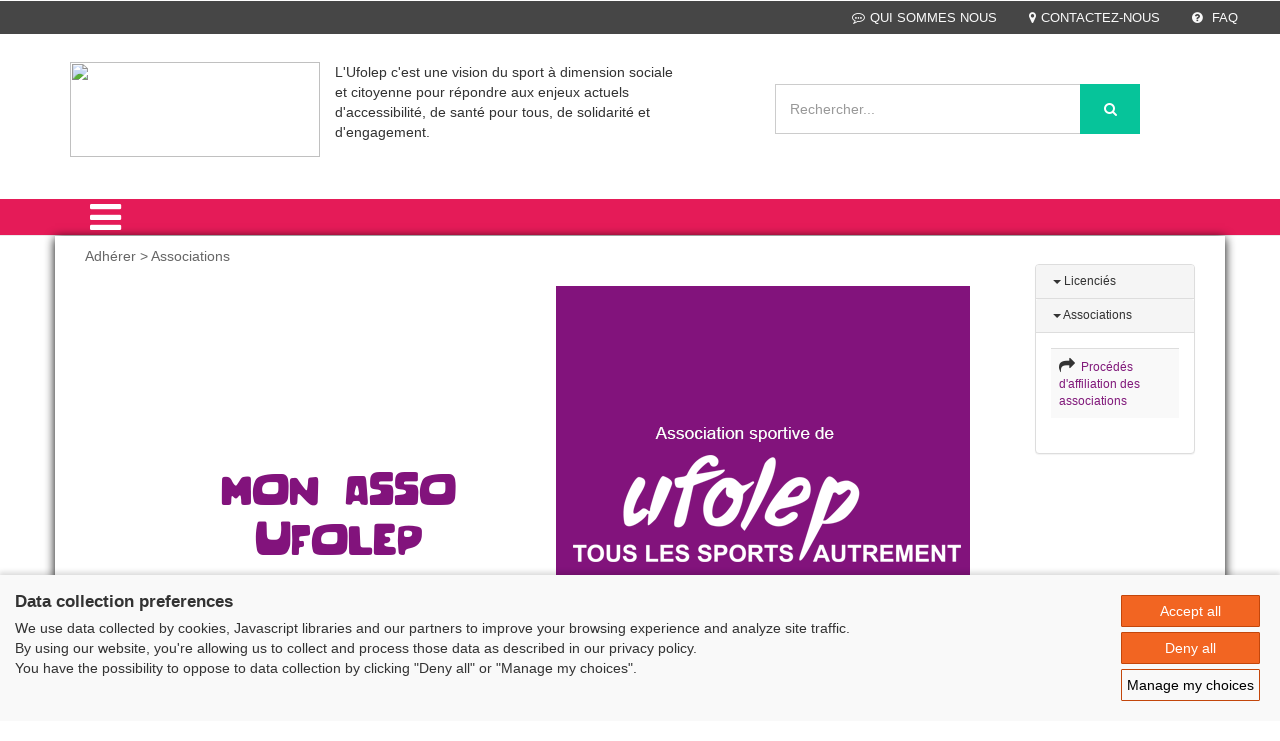

--- FILE ---
content_type: text/html; charset=iso-8859-1
request_url: https://cr.ufolep.org/paysdelaloire/paysdelaloire_a/cms/index_public.php?PHPSESSID=636pskvagn5oujdfnp5969k6l3&us_action=show_note_rubrique&ui_id_site=1&ui_id_rubrique=10902
body_size: 26621
content:
 




<html lang="fr">
<head>
<TITLE>UFOLEP - DELEGATION REGIONALE UFOLEP PAYS DE LA LOIRE - Procédés d'affiliation des associations</TITLE>
<META http-equiv="Content-Type" content="text/html; charset=iso-8859-1">
<meta name="viewport" content="width=device-width, initial-scale=1">
<META name="description" content="">
<META name="
keywords" content="UFOLEP TOUS LES SPORTS AUTREMENT Pays de la Loire;affiliation;associations">
<script type="application/x-javascript"> addEventListener("load", function() { setTimeout(hideURLbar, 0); }, false);
		function hideURLbar(){ window.scrollTo(0,1); } </script><link href="css/bootstrap.css" rel="stylesheet" type="text/css" media="all">
<link href="css/style.css" rel="stylesheet" type="text/css" media="all">
<link href="css/menu.css" rel="stylesheet" type="text/css" media="all">
<link href="css/ken-burns.css" rel="stylesheet" type="text/css" media="all">
<link href="css/animate.min.css" rel="stylesheet" type="text/css" media="all">
<link href="css/owl.carousel.css" rel="stylesheet" type="text/css" media="all">
<link href="css/font-awesome.css" rel="stylesheet">
<SCRIPT>var gi_id_site = 1;
var ga_images_url = new Array();
var ga_images_src = new Array();
var ga_images_alt = new Array();
var ga_images_random = new Array();
var messages= new Array();
</SCRIPT><SCRIPT language="JavaScript" type="text/JavaScript" src="https://src-ufolep.org/_adc/sources/lib/sources_adcosoft/applis/adcosoft_cms/js/my_javascript_public_all.js"></SCRIPT><SCRIPT language="JavaScript" src="js/my_javascript_banner_1.js" type="text/JavaScript"></SCRIPT><SCRIPT language="JavaScript" src="js/my_javascript_breves_1.js" type="text/JavaScript"></SCRIPT><script type="text/javascript" src="https://src-ufolep.org/_adc/sources/modeles_xsl/wordpress/js/ufolep.js"></script><script type="text/javascript" src="https://src-ufolep.org/_adc/sources/modeles_xsl/wordpress/js/jquery-2.2.3.min.js"></script><link href="//fonts.googleapis.com/css?family=Roboto+Condensed:400,300,300italic,400italic,700,700italic" rel="stylesheet" type="text/css">
<link href="//fonts.googleapis.com/css?family=Lovers+Quarrel" rel="stylesheet" type="text/css">
<link href="//fonts.googleapis.com/css?family=Offside" rel="stylesheet" type="text/css">
<link href="//fonts.googleapis.com/css?family=Tangerine:400,700" rel="stylesheet" type="text/css">
<script type="text/javascript" src="https://src-ufolep.org/_adc/sources/modeles_xsl/wordpress/js/owl.carousel.js"></script><script>
$(document).ready(function() { 
	$("#owl-demo").owlCarousel({ 
	  autoPlay: 3000, //Set AutoPlay to 3 seconds 
	  items :4,
	  itemsDesktop : [640,5],
	  itemsDesktopSmall : [480,2],
	  navigation : true
 
	}); 
}); 
</script><script type="text/javascript" src="https://src-ufolep.org/_adc/sources/modeles_xsl/wordpress/js/jquery-scrolltofixed-min.js"></script><script>
    $(document).ready(function() {

        // Dock the header to the top of the window when scrolled past the banner. This is the default behaviour.

        $('.header-two').scrollToFixed();  
        // previous summary up the page.

        var summaries = $('.summary');
        summaries.each(function(i) {
            var summary = $(summaries[i]);
            var next = summaries[i + 1];

            summary.scrollToFixed({
                marginTop: $('.header-two').outerHeight(true) + 10, 
                zIndex: 999
            });
        });
    });
</script><script type="text/javascript" src="https://src-ufolep.org/_adc/sources/modeles_xsl/wordpress/js/move-top.js"></script><script type="text/javascript" src="https://src-ufolep.org/_adc/sources/modeles_xsl/wordpress/js/easing.js"></script><script type="text/javascript">
		jQuery(document).ready(function($) {
			$(".scroll").click(function(event){		
				event.preventDefault();
				$('html,body').animate({scrollTop:$(this.hash).offset().top},1000);
			});
		});
</script><script type="text/javascript">
		$(document).ready(function() {
		
			var defaults = {
				containerID: 'toTop', // fading element id
				containerHoverID: 'toTopHover', // fading element hover id
				scrollSpeed: 1200,
				easingType: 'linear' 
			};
			
			$().UItoTop({ easingType: 'easeOutQuart' });
			
		});
	</script><script type="text/javascript" src="https://src-ufolep.org/_adc/sources/modeles_xsl/wordpress/js/bootstrap.js"></script><LINK rel="shortcut icon" type="image/x-icon" href="/paysdelaloire/paysdelaloire_d/data_1/oth/ba/bandeau_defaut_ufolep_alias_image_favicon_ico.ico">
<script src="https://consent.extrazimut.net/consent.js"></script>
</head>
<body>
<HTML_EXO></HTML_EXO><div class="header">
<div class="w3ls-header">
<div class="w3ls-header-left"></div>
<div class="w3ls-header-right"><ul>
<li class="dropdown head-dpdn"><a href="index_public.php?PHPSESSID=8jhctr0ekn4mh9c2olcmjqm5q2&us_action=show_note&ui_id_site=1&ui_id_doc=1000100002" class="dropdown-toggle"><i class="fa fa-commenting-o" aria-hidden="true"></i>QUI SOMMES NOUS</a></li>
<li class="dropdown head-dpdn"><a class="dropdown-toggle" href="index_public.php?PHPSESSID=8jhctr0ekn4mh9c2olcmjqm5q2&us_action=show_note&ui_id_site=1&ui_id_doc=1000100003"><i class="fa fa-map-marker" aria-hidden="true"></i>CONTACTEZ-NOUS</a></li>
<li class="dropdown head-dpdn"><a class="dropdown-toggle" href="index_public.php?PHPSESSID=8jhctr0ekn4mh9c2olcmjqm5q2&us_action=show_note&ui_id_site=1&ui_id_doc=1000100004"><i class="fa fa-question-circle" aria-hidden="true"></i> FAQ</a></li>
</ul></div>
<div class="clearfix"></div>
</div>
<div class="header-two"><div class="container">
<div class="header-logo"><a href="index_public.php?PHPSESSID=8jhctr0ekn4mh9c2olcmjqm5q2&us_action=show_note_site&ui_id_site=1"><img width="250" height="95" src="https://src-ufolep.org/_adc/sources/modeles_xsl/ufolep/init/logo_ufolep_cr_18.jpg"></a></div>
<div class="col-md-4">
					L'Ufolep c'est une vision du sport à dimension sociale et citoyenne pour répondre aux enjeux actuels d'accessibilité, de santé pour tous, de solidarité et d'engagement.
					</div>
<div class="header-search"><form id="form_seek" name="form_seek" action="index_public.php?PHPSESSID=8jhctr0ekn4mh9c2olcmjqm5q2&ui_id_site=1&us_action=liste_seek" method="POST">
<input type="search" name="us_seek_args" placeholder="Rechercher..." required=""><button type="submit" class="btn btn-default" aria-label="Left Align"><i class="fa fa-search" aria-hidden="true"></i></button>
</form></div>
<div class="header-cart">
<div class="my-account"></div>
<div class="clearfix"></div>
</div>
<div class="clearfix"></div>
</div></div>
<div class="header-three"><div class="container"><div class="menu"><div class="cd-dropdown-wrapper">
<a class="cd-dropdown-trigger" href="#0"><i class="fa fa-bars fa-2x" aria-hidden="true"></i></a><nav class="cd-dropdown"><a href="#0" class="cd-close">Close</a><ul class="cd-dropdown-content">
<li><a title="Accueil" href="index_public.php?PHPSESSID=8jhctr0ekn4mh9c2olcmjqm5q2&us_action=show_note_site&ui_id_site=1">
								ACCUEIL</a></li>
<li class="has-children">
<a href="#" style="text-transform: uppercase;">Activités Sportives</a><ul class="cd-secondary-dropdown is-hidden">
<li class="go-back"><a href="#">Activités Sportives</a></li>
<li class="see-all"><a href="#">Activités Sportives</a></li>
<li class="has-children">
<a href="#">Activités Sportives</a><ul class="is-hidden">
<li><A style="text-transform: uppercase;" href="/paysdelaloire/paysdelaloire_a/cms/index_public.php?PHPSESSID=8jhctr0ekn4mh9c2olcmjqm5q2&us_action=show_note_rubrique&ui_id_site=1&ui_id_rubrique=10100">Ecole de Sport</A></li>
<li><A style="text-transform: uppercase;" href="/paysdelaloire/paysdelaloire_a/cms/index_public.php?PHPSESSID=8jhctr0ekn4mh9c2olcmjqm5q2&us_action=show_note_rubrique&ui_id_site=1&ui_id_rubrique=10101">activités raquettes</A></li>
<li><A style="text-transform: uppercase;" href="/paysdelaloire/paysdelaloire_a/cms/index_public.php?PHPSESSID=8jhctr0ekn4mh9c2olcmjqm5q2&us_action=show_note_rubrique&ui_id_site=1&ui_id_rubrique=10102">activités aquatiques</A></li>
<li><A style="text-transform: uppercase;" href="/paysdelaloire/paysdelaloire_a/cms/index_public.php?PHPSESSID=8jhctr0ekn4mh9c2olcmjqm5q2&us_action=show_note_rubrique&ui_id_site=1&ui_id_rubrique=10103">sports de combat</A></li>
<li><A style="text-transform: uppercase;" href="/paysdelaloire/paysdelaloire_a/cms/index_public.php?PHPSESSID=8jhctr0ekn4mh9c2olcmjqm5q2&us_action=show_note_rubrique&ui_id_site=1&ui_id_rubrique=10104">activités de glisse ou de précision</A></li>
<li><A style="text-transform: uppercase;" href="/paysdelaloire/paysdelaloire_a/cms/index_public.php?PHPSESSID=8jhctr0ekn4mh9c2olcmjqm5q2&us_action=show_note_rubrique&ui_id_site=1&ui_id_rubrique=10105">sports collectifs</A></li>
<li><A style="text-transform: uppercase;" href="/paysdelaloire/paysdelaloire_a/cms/index_public.php?PHPSESSID=8jhctr0ekn4mh9c2olcmjqm5q2&us_action=show_note_rubrique&ui_id_site=1&ui_id_rubrique=10106">activités gymniques ou d'expression</A></li>
<li><A style="text-transform: uppercase;" href="/paysdelaloire/paysdelaloire_a/cms/index_public.php?PHPSESSID=8jhctr0ekn4mh9c2olcmjqm5q2&us_action=show_note_rubrique&ui_id_site=1&ui_id_rubrique=10107">activités mécaniques ou aériennes</A></li>
<li><A style="text-transform: uppercase;" href="/paysdelaloire/paysdelaloire_a/cms/index_public.php?PHPSESSID=8jhctr0ekn4mh9c2olcmjqm5q2&us_action=show_note_rubrique&ui_id_site=1&ui_id_rubrique=10108">sports de nature</A></li>
<li><A style="text-transform: uppercase;" href="/paysdelaloire/paysdelaloire_a/cms/index_public.php?PHPSESSID=8jhctr0ekn4mh9c2olcmjqm5q2&us_action=show_note_rubrique&ui_id_site=1&ui_id_rubrique=10109">activités cyclistes</A></li>
</ul>
</li>
</ul>
</li>
<li class="has-children">
<a href="#" style="text-transform: uppercase;">Formations</a><ul class="cd-secondary-dropdown is-hidden">
<li class="go-back"><a href="#">Formations</a></li>
<li class="see-all"><a href="#">Formations</a></li>
<li class="has-children">
<a href="#">Formations</a><ul class="is-hidden">
<li><A style="text-transform: uppercase;" href="/paysdelaloire/paysdelaloire_a/cms/index_public.php?PHPSESSID=8jhctr0ekn4mh9c2olcmjqm5q2&us_action=show_note_rubrique&ui_id_site=1&ui_id_rubrique=10209">Pilates</A></li>
<li><A style="text-transform: uppercase;" href="/paysdelaloire/paysdelaloire_a/cms/index_public.php?PHPSESSID=8jhctr0ekn4mh9c2olcmjqm5q2&us_action=show_note_rubrique&ui_id_site=1&ui_id_rubrique=10201">présentation</A></li>
<li><A style="text-transform: uppercase;" href="/paysdelaloire/paysdelaloire_a/cms/index_public.php?PHPSESSID=8jhctr0ekn4mh9c2olcmjqm5q2&us_action=show_note_rubrique&ui_id_site=1&ui_id_rubrique=10206">CQP Animateur de Loisirs Sportifs</A></li>
<li><A style="text-transform: uppercase;" href="/paysdelaloire/paysdelaloire_a/cms/index_public.php?PHPSESSID=8jhctr0ekn4mh9c2olcmjqm5q2&us_action=show_note_rubrique&ui_id_site=1&ui_id_rubrique=10210">Parcours EMMA / VISA </A></li>
</ul>
</li>
</ul>
</li>
<li class="has-children">
<a href="#" style="text-transform: uppercase;">Thème</a><ul class="cd-secondary-dropdown is-hidden">
<li class="go-back"><a href="#">Thème</a></li>
<li class="see-all"><a href="#">Thème</a></li>
<li class="has-children">
<a href="#">Thème</a><ul class="is-hidden">
<li><A style="text-transform: uppercase;" href="/paysdelaloire/paysdelaloire_a/cms/index_public.php?PHPSESSID=8jhctr0ekn4mh9c2olcmjqm5q2&us_action=show_note_rubrique&ui_id_site=1&ui_id_rubrique=10302">Sport et développement durable</A></li>
<li><A style="text-transform: uppercase;" href="/paysdelaloire/paysdelaloire_a/cms/index_public.php?PHPSESSID=8jhctr0ekn4mh9c2olcmjqm5q2&us_action=show_note_rubrique&ui_id_site=1&ui_id_rubrique=10304">Sport et Insertion</A></li>
<li><A style="text-transform: uppercase;" href="/paysdelaloire/paysdelaloire_a/cms/index_public.php?PHPSESSID=8jhctr0ekn4mh9c2olcmjqm5q2&us_action=show_note_rubrique&ui_id_site=1&ui_id_rubrique=10305">Sport et Handicap</A></li>
</ul>
</li>
</ul>
</li>
<li class="has-children">
<a href="#" style="text-transform: uppercase;">Compétitions</a><ul class="cd-secondary-dropdown is-hidden">
<li class="go-back"><a href="#">Compétitions</a></li>
<li class="see-all"><a href="#">Compétitions</a></li>
<li class="has-children">
<a href="#">Compétitions</a><ul class="is-hidden"><li><A style="text-transform: uppercase;" href="/paysdelaloire/paysdelaloire_a/cms/index_public.php?PHPSESSID=8jhctr0ekn4mh9c2olcmjqm5q2&us_action=show_note_rubrique&ui_id_site=1&ui_id_rubrique=10501">Compétitions régionales</A></li></ul>
</li>
</ul>
</li>
<li class="has-children">
<a href="#" style="text-transform: uppercase;">Offres d'emploi</a><ul class="cd-secondary-dropdown is-hidden">
<li class="go-back"><a href="#">Offres d'emploi</a></li>
<li class="see-all"><a href="#">Offres d'emploi</a></li>
<li class="has-children">
<a href="#">Offres d'emploi</a><ul class="is-hidden"><li><A style="text-transform: uppercase;" href="/paysdelaloire/paysdelaloire_a/cms/index_public.php?PHPSESSID=8jhctr0ekn4mh9c2olcmjqm5q2&us_action=show_note_rubrique&ui_id_site=1&ui_id_rubrique=10801">Offres d'emploi </A></li></ul>
</li>
</ul>
</li>
<li class="has-children">
<a href="#" style="text-transform: uppercase;">Adhérer</a><ul class="cd-secondary-dropdown is-hidden">
<li class="go-back"><a href="#">Adhérer</a></li>
<li class="see-all"><a href="#">Adhérer</a></li>
<li class="has-children">
<a href="#">Adhérer</a><ul class="is-hidden">
<li><A style="text-transform: uppercase;" href="/paysdelaloire/paysdelaloire_a/cms/index_public.php?PHPSESSID=8jhctr0ekn4mh9c2olcmjqm5q2&us_action=show_note_rubrique&ui_id_site=1&ui_id_rubrique=10901">Licenciés</A></li>
<li><A style="text-transform: uppercase;" href="/paysdelaloire/paysdelaloire_a/cms/index_public.php?PHPSESSID=8jhctr0ekn4mh9c2olcmjqm5q2&us_action=show_note_rubrique&ui_id_site=1&ui_id_rubrique=10902">Associations</A></li>
</ul>
</li>
</ul>
</li>
<li class="has-children">
<a href="#" style="text-transform: uppercase;">Clubs et comités</a><ul class="cd-secondary-dropdown is-hidden">
<li class="go-back"><a href="#">Clubs et comités</a></li>
<li class="see-all"><a href="#">Clubs et comités</a></li>
<li class="has-children">
<a href="#">Clubs et comités</a><ul class="is-hidden"><li><A style="text-transform: uppercase;" href="/paysdelaloire/paysdelaloire_a/cms/index_public.php?PHPSESSID=8jhctr0ekn4mh9c2olcmjqm5q2&us_action=show_note_rubrique&ui_id_site=1&ui_id_rubrique=11200">Campagne ANS</A></li></ul>
</li>
</ul>
</li>
<li class="has-children">
<a href="#" style="text-transform: uppercase;">Revue de presse</a><ul class="cd-secondary-dropdown is-hidden">
<li class="go-back"><a href="#">Revue de presse</a></li>
<li class="see-all"><a href="#">Revue de presse</a></li>
<li class="has-children">
<a href="#">Revue de presse</a><ul class="is-hidden"><li><A style="text-transform: uppercase;" href="/paysdelaloire/paysdelaloire_a/cms/index_public.php?PHPSESSID=8jhctr0ekn4mh9c2olcmjqm5q2&us_action=show_note_rubrique&ui_id_site=1&ui_id_rubrique=11100">On parle de nous !</A></li></ul>
</li>
</ul>
</li>
</ul></nav>
</div></div></div></div>
</div>
<div class="card-page" style="background-color:"><div class="container" style="     box-shadow: 0px 2px 10px 0px rgba(0, 0, 0, 1);   background-color:white   ">
<div class="col-md-10 agile-card-text">
<div class="doc_content_fil_ariane">Adhérer > Associations</div>
<div class="img_accueil">
<center><img style="max-width:100%;height:auto" src="/paysdelaloire/paysdelaloire_d/data_1/png/im/image_logo_1568730350.png"></center>
<br>
</div>
<div class="doc_content_title">
<h3>Procédés d'affiliation des associations</h3>
<h4></h4>
</div>
<div id="doc_content"><p><p><span style="color: #7a1a76;"><strong><span style="font-size: small;">Les conditions requises pour l'affiliation</span></strong></span></p>
<p><span style="color: #3f3f44; font-size: small;">- L'association doit r&eacute;pondre aux exigences de la loi de 1901 ;</span><br /><span style="color: #3f3f44; font-size: small;">- L'association doit &ecirc;tre d&eacute;clar&eacute;e &agrave; la Pr&eacute;fecture (ou &agrave; la Sous-Pr&eacute;fecture) ;</span><br /><span style="color: #3f3f44; font-size: small;">- Les statuts de l'association doivent &ecirc;tre compatibles avec les objectifs poursuivis par la Ligue de l'enseignement et l'Ufolep.</span></p>
<p><span style="font-size: small; color: #7a1a76;"><strong>Les avantages procur&eacute;s par l'affiliation</strong></span></p>
<p><span style="font-size: small; color: #3f3f44;">L'Ufolep &eacute;tant une F&eacute;d&eacute;ration Multisports, une association peut proposer la pratique de toutes les activit&eacute;s physiques, sportives et de pleine nature bien que ses membres ne soient titulaires que d'une seule licence sportive.</span></p>
<p><span style="font-size: small; color: #3f3f44;">Les associations affili&eacute;es &agrave; l'Ufolep s'abonnent &agrave; la revue f&eacute;d&eacute;rale Ufolep-Usep &laquo; En jeu, une autre id&eacute;e du sport &raquo; et la revue de la Ligue &laquo; Les Id&eacute;es En Mouvement &raquo;, et participent &agrave; la vie f&eacute;d&eacute;rative de la f&eacute;d&eacute;ration par le biais de leur comit&eacute; d&eacute;partemental.</span><br /><span style="font-size: small; color: #3f3f44;">Les associations affili&eacute;es &agrave; l'Ufolep, b&eacute;n&eacute;ficient par leur affiliation &agrave; la F&eacute;d&eacute;ration des &OElig;uvres La&iuml;ques d&eacute;partementale, d'une assurance en responsabilit&eacute; civile.</span></p>
<p><span style="color: #7a1a76; font-size: small;"><strong>La proc&eacute;dure d'affiliation</strong></span></p>
<p><span style="font-size: small; color: #3f3f44;">Le principe de base de l'affiliation est d'adh&eacute;rer &agrave; la F&eacute;d&eacute;ration des &OElig;uvres La&iuml;ques d&eacute;partementale, puis dans un second temps au Comit&eacute; D&eacute;partemental Ufolep. Adressez-vous directement au Comit&eacute; D&eacute;partemental Ufolep pour toute d&eacute;marche d'affiliation ou pour tout suppl&eacute;ment d'information. Un dossier d'affiliation vous sera adress&eacute; dans les d&eacute;lais les plus brefs.</span></p>
<p><span style="font-size: small; color: #3f3f44;">Remarque : Tous les adh&eacute;rents d'associations Ufolep, pratiquants et/ou dirigeants doivent &ecirc;tre titulaires d'une licence Ufolep.</span></p>
<p><span style="font-size: small; color: #3f3f44;">&nbsp;</span></p>
<p><span style="background-color: #ffffff; color: #993366;"><strong><span style="font-size: small;">Campagne de reprise Ufolep - Saison sportive 2023 - 2024</span></strong></span></p>
<p><span style="background-color: #ffffff; color: #993366;"><strong><span style="font-size: small;">&nbsp;</span></strong></span></p>
<p>Retrouvez le <a title="replay de la visio de lancement du 22 mai" href="https://us06web.zoom.us/rec/play/W4bfk3vJGb9CpX0HpcVSJQqNcLrnXvlZuhcCCkByqDY8GfumMrLwQQqo4cOsroiRjDcCzJBM4PghYCgN.n7GgyMcYG0wcWE78?canPlayFromShare=true&amp;from=share_recording_detail&amp;continueMode=true&amp;componentName=rec-play&amp;originRequestUrl=https%3A%2F%2Fus06web.zoom.us%2Frec%2Fshare%2FQDZINLQKyje4dXz8hzYSpleY6K_10nUiX0UjagDSQK0zVLvJQvdIJUMeYvbUckmU.6nG5qMA8tD3VENeQ">replay ici </a>de la visio de lancement du 22 mai dernier ainsi que le support de pr&eacute;sentation <a title="support de la visio" href="https://ufolep-my.sharepoint.com/personal/onedrive_ufolep_org/_layouts/15/onedrive.aspx?id=%2Fpersonal%2Fonedrive%5Fufolep%5Forg%2FDocuments%2FPARTAGE%20PUBLIC%20RESSOURCES%20UFOLEP%2FVie%20F%C3%A9d%C3%A9rale%2FCampagne%20d%27affiliation%202023%2D2024%2Epdf&amp;parent=%2Fpersonal%2Fonedrive%5Fufolep%5Forg%2FDocuments%2FPARTAGE%20PUBLIC%20RESSOURCES%20UFOLEP%2FVie%20F%C3%A9d%C3%A9rale&amp;ga=1">ici</a></p>
<p><span style="font-size: small; color: #3f3f44;">&nbsp;</span></p></p></div>
<p style="color:black"></p>
</div>
<div class="values"><div class="container"><div class="w3values-row">
<div class="col-md-2 w3values-grids"><div class="panel panel-default">
<div class="panel-heading"><h4 class="panel-title text-primary" style="font-size:12px;"><a data-toggle="collapse" data-parent="#accordion" href="#collapse1" aria-expanded="False"><b class="caret"></b> Licenciés</a></h4></div>
<div id="collapse1" class="panel-collapse collapse"><div class="panel-body"><table class="table table-hover table-striped"><tr><td>
<span class="fa fa-share"></span><a style="font-size:12px;" href="/paysdelaloire/paysdelaloire_a/cms/index_public.php?PHPSESSID=8jhctr0ekn4mh9c2olcmjqm5q2&us_action=show_note&ui_id_site=1&ui_id_doc=1090100001">
																 Souscrire une licence UFOLEP</a>
</td></tr></table></div></div>
<div class="panel-heading"><h4 class="panel-title text-primary" style="font-size:12px;"><a data-toggle="collapse" data-parent="#accordion" href="#collapse2" aria-expanded="True"><b class="caret"></b> Associations</a></h4></div>
<div id="collapse2" class="panel-collapse collapse in"><div class="panel-body"><table class="table table-hover table-striped"><tr><td>
<span class="fa fa-share"></span><a style="font-size:12px;" href="/paysdelaloire/paysdelaloire_a/cms/index_public.php?PHPSESSID=8jhctr0ekn4mh9c2olcmjqm5q2&us_action=show_note&ui_id_site=1&ui_id_doc=1090200001">
																 Procédés d'affiliation des associations</a>
</td></tr></table></div></div>
</div></div>
<div class="clearfix"></div>
</div></div></div>
</div></div>
<div class="footer"><div class="container"><div class="footer-info w3-agileits-info">
<div class="col-md-3 social-icons w3-agile-icons">
<img src="https://src-ufolep.org/_adc/sources/modeles_xsl/wordpress/images/logo-gris.png"><ul>
<li><a class="fa fa-facebook icon facebook" target="_blank" href="https://fr-fr.facebook.com/ufolep.pdl/"></a></li>
<li><a class="fa fa-twitter icon twitter" target="_blank" href="https://twitter.com/ufolep"></a></li>
<li><a class="fa fa-youtube icon youtube" target="_blank" style="border:2px solid #FF0000;background:red" href="https://www.youtube.com/channel/UCLc3k134eVg1obmsXZpUoRw"></a></li>
</ul>
</div>
<div class="col-md-8 address-right">
<div class="col-md-3 footer-grids" style="border-left:1px solid #545454"><ul><li style="color:white; margin:0;"><span style="font-size:12px">DELEGATION REGIONALE UFOLEP PAYS DE LA LOIRE<br/>Déléguée : Laura Jaffré - Président : Pierre-Yves Delamarre. MAISON DES SPORTS - RUE ROMAIN ROLLAND  BATIMENT C<br/>44100 NANTES<br/>Tel : 07 67 49 11 57<br/>Email : <br/>comiteregional@ufoleppdl.org<br/><br/><br/><br/><br/><br/><br/></span></li></ul></div>
<div class="col-md-3 footer-grids">
<h4 style="color:white">INFORMATIONS</h4>
<ul>
<li><A title="Plan du site" target="_blank" href="plan_site_1.html">Plan du site</A></li>
<li><A title="FAQ" target="_blank" href="index_public.php?PHPSESSID=8jhctr0ekn4mh9c2olcmjqm5q2&us_action=show_note&ui_id_site=1&ui_id_doc=1000100004">FAQ</A></li>
<li><A title="Mentions légales" target="_blank" href="https://src-ufolep.org/_adc/services/mentions_legales/index.php?PHPSESSID=8jhctr0ekn4mh9c2olcmjqm5q2&us_type=cr&us_code=18">
									Mentions légales
								</A></li>
<li><A title="Administration" target="_blank" href="index_admin.php">
								Administration</A></li>
</ul>
</div>
<div class="col-md-3 footer-grids">
<h4 style="color:white">LES SITES DE L'UFOLEP</h4>
<ul>
<li><A title="Guide Asso" target="_blank" href="http://adherents.ufolep.org/guide-asso.asp">Guide Asso</A></li>
<li><A title="Communication Asso" target="_blank" href="http://creation.ufolep.org/">Communication Asso</A></li>
<li><A title="Incriptions évènements" target="_blank" href="https://inscriptions.ufolep.org/">Inscriptions évènements</A></li>
</ul>
</div>
<div class="col-md-3 footer-grids" style="border-left:1px solid #545454; height:120px"><ul><li><a href="https://laligue.org/"><img class="logo_ligue" src="https://src-ufolep.org/_adc/sources/modeles_xsl/wordpress/images/logo_ligue_enseignement.png"></a></li></ul></div>
<div class="clearfix"></div>
</div>
<div class="clearfix"></div>
</div></div></div>
<div class="copy-right"><div class="container"><p>© 2020 UFOLEP . All rights reserved | Design by <a href="http://w3layouts.com"> W3layouts.</a></p></div></div>
<script type="text/javascript" src="https://src-ufolep.org/_adc/sources/modeles_xsl/wordpress/js/minicart.js"></script><script>
        w3ls.render();

        w3ls.cart.on('w3sb_checkout', function (evt) {
        	var items, len, i;

        	if (this.subtotal() > 0) {
        		items = this.items();

        		for (i = 0, len = items.length; i < len; i++) {
        			items[i].set('shipping', 0);
        			items[i].set('shipping2', 0);
        		}
        	}
        });
    </script><script type="text/javascript" src="https://src-ufolep.org/_adc/sources/modeles_xsl/wordpress/js/jquery.knob.js"></script><script type="text/javascript" src="https://src-ufolep.org/_adc/sources/modeles_xsl/wordpress/js/jquery.throttle.js"></script><script type="text/javascript" src="https://src-ufolep.org/_adc/sources/modeles_xsl/wordpress/js/jquery.classycountdown.js"></script><script>
			$(document).ready(function() {
				$('#countdown1').ClassyCountdown({
					end: '1388268325',
					now: '1387999995',
					labels: true,
					style: {
						element: "",
						textResponsive: .5,
						days: {
							gauge: {
								thickness: .10,
								bgColor: "rgba(0,0,0,0)",
								fgColor: "#1abc9c",
								lineCap: 'round'
							},
							textCSS: 'font-weight:300; color:#fff;'
						},
						hours: {
							gauge: {
								thickness: .10,
								bgColor: "rgba(0,0,0,0)",
								fgColor: "#05BEF6",
								lineCap: 'round'
							},
							textCSS: ' font-weight:300; color:#fff;'
						},
						minutes: {
							gauge: {
								thickness: .10,
								bgColor: "rgba(0,0,0,0)",
								fgColor: "#8e44ad",
								lineCap: 'round'
							},
							textCSS: ' font-weight:300; color:#fff;'
						},
						seconds: {
							gauge: {
								thickness: .10,
								bgColor: "rgba(0,0,0,0)",
								fgColor: "#f39c12",
								lineCap: 'round'
							},
							textCSS: ' font-weight:300; color:#fff;'
						}

					},
					onEndCallback: function() {
						console.log("Time out!");
					}
				});
			});
		</script><script type="text/javascript" src="https://src-ufolep.org/_adc/sources/modeles_xsl/wordpress/js/jquery.menu-aim.js"></script><script type="text/javascript" src="https://src-ufolep.org/_adc/sources/modeles_xsl/wordpress/js/main.js"></script><script>
		azimutConsentManager.create({
			consent: {
				required: {},
				gtag: {measurementId: ''}
				
			},
			privacyUrl: '',
		});
		
		</script>
</body>
</html>


--- FILE ---
content_type: application/x-javascript
request_url: https://cr.ufolep.org/paysdelaloire/paysdelaloire_a/cms/js/my_javascript_banner_1.js
body_size: 17113
content:
//tableau des banieres
ga_images_url["alias_image_accueil_cible_1"] = new Array();
ga_images_src["alias_image_accueil_cible_1"] = new Array();
ga_images_alt["alias_image_accueil_cible_1"] = new Array();
ga_images_url["alias_image_accueil_cible_1"][0] = "http://www.cr.ufolep.org/paysdelaloire/paysdelaloire_a/cms/index_public.php?PHPSESSID=vkrmv86757uej8jar10796t4a0&us_action=show_note_rubrique&ui_id_site=1&ui_id_rubrique=10901";
ga_images_src["alias_image_accueil_cible_1"][0] = "/paysdelaloire/paysdelaloire_d/data_1/jpg/ds/dsc04940.jpg";
ga_images_alt["alias_image_accueil_cible_1"][0] = "Licenciés";
ga_images_url["alias_image_accueil_cible_2"] = new Array();
ga_images_src["alias_image_accueil_cible_2"] = new Array();
ga_images_alt["alias_image_accueil_cible_2"] = new Array();
ga_images_url["alias_image_accueil_cible_2"][0] = "http://www.cr.ufolep.org/paysdelaloire/paysdelaloire_a/cms/index_public.php?PHPSESSID=vocol58ugcdgji94vqequ6nhs7&us_action=show_note&ui_id_site=1&ui_id_doc=1090200001";
ga_images_src["alias_image_accueil_cible_2"][0] = "/paysdelaloire/paysdelaloire_d/data_1/jpg/ph/photo_cartouche_2.jpg";
ga_images_alt["alias_image_accueil_cible_2"][0] = "Associations";
ga_images_url["alias_image_accueil_cible_3"] = new Array();
ga_images_src["alias_image_accueil_cible_3"] = new Array();
ga_images_alt["alias_image_accueil_cible_3"] = new Array();
ga_images_url["alias_image_accueil_cible_3"][0] = "http://www.paysdelaloire.fr/";
ga_images_src["alias_image_accueil_cible_3"][0] = "/paysdelaloire/paysdelaloire_d/data_1/jpg/no/nouveaurgioncouleur.jpg";
ga_images_alt["alias_image_accueil_cible_3"][0] = "Partenaires";
ga_images_url["alias_image_accueil_dossier"] = new Array();
ga_images_src["alias_image_accueil_dossier"] = new Array();
ga_images_alt["alias_image_accueil_dossier"] = new Array();
ga_images_url["alias_image_accueil_dossier"][0] = "https://www.ouest-france.fr/pays-de-la-loire/nantes-44000/nantes-finale-departementale-ufo-street-futsal-et-hip-hop-place-de-la-petite-hollande-d443594d-24cb-3a3d-b6e0-3f97da31109c";
ga_images_src["alias_image_accueil_dossier"][0] = "/paysdelaloire/paysdelaloire_d/data_1/jpg/no/notre_revue.jpg";
ga_images_alt["alias_image_accueil_dossier"][0] = "<p>On parle de nous ! Nos actions en r&eacute;gion mises en valeur dans la presse.</p>  <p>Retrouvez aussi nos communiqu&eacute;s de presse.</p>";
ga_images_url["alias_image_bloc_media"] = new Array();
ga_images_src["alias_image_bloc_media"] = new Array();
ga_images_alt["alias_image_bloc_media"] = new Array();
ga_images_url["alias_image_bloc_media"][0] = "https://www.lu-gym.com/";
ga_images_src["alias_image_bloc_media"][0] = "/paysdelaloire/paysdelaloire_d/data_1/jpg/fo/formation_outill_min.jpg";
ga_images_alt["alias_image_bloc_media"][0] = "<p>L\'&eacute;quipe UFOLEP Pays de la Loire a eu la chance de se former &agrave; l\'outil interactif et sportif L&Uuml;.</p>";
ga_images_url["alias_image_evenements"] = new Array();
ga_images_src["alias_image_evenements"] = new Array();
ga_images_alt["alias_image_evenements"] = new Array();
ga_images_url["alias_image_evenements"][0] = "http://adherents.ufolep.org/guide-asso.asp";
ga_images_src["alias_image_evenements"][0] = "/paysdelaloire/paysdelaloire_d/data_1/jpg/af/actu_3.jpg";
ga_images_alt["alias_image_evenements"][0] = "<p>Tout savoir sur le Guide Asso</p>";
ga_images_url["alias_image_evenements"][1] = "https://cr.ufolep.org/paysdelaloire/paysdelaloire_a/cms/index_public.php?us_action=show_note&ui_id_site=1&ui_id_doc=1020600001";
ga_images_src["alias_image_evenements"][1] = "/paysdelaloire/paysdelaloire_d/data_1/png/cq/cqpufoleppdl.png";
ga_images_alt["alias_image_evenements"][1] = "<p>Nouvelle formation CQP ALS mise en place par l\'UFOLEP Pays de la Loire.</p>  <p>Positionnement : 27 juin 2024</p>  <p>D&eacute;but de formation 04 septembre 2024</p>  <p>Pour toutes les informations, nous contacter par mail : comite.regional@ufoleppdl.org</p>  <p>Par t&eacute;l&eacute;phone au 07 67 49 11 57 - 02 40 38 84 57</p>";
ga_images_url["alias_image_evenements"][2] = "https://cr.ufolep.org/paysdelaloire/paysdelaloire_a/cms/index_public.php?PHPSESSID=vrghpnf561p3fa3aruggsqmvd0&us_action=show_note_rubrique&ui_id_site=1&ui_id_rubrique=11100";
ga_images_src["alias_image_evenements"][2] = "/paysdelaloire/paysdelaloire_d/data_1/png/ga/gazettepdlimage.png";
ga_images_alt["alias_image_evenements"][2] = "<p>Retrouvez la Gazette du Comit&eacute; R&eacute;gional UFOLEP Pays de la Loire</p>";
ga_images_url["alias_image_evenements"][3] = "https://catalogue5-ufolep.dendreo.com/formation/310/cqp-als-jsjo";
ga_images_src["alias_image_evenements"][3] = "/paysdelaloire/paysdelaloire_d/data_1/png/cq/cqpjsjo44.png";
ga_images_alt["alias_image_evenements"][3] = "<p>Retrouvez toutes les informations sur le CQP ALS option Jeux Sportifs et Jeux Collectifs en Loire Atlantique</p>";
ga_images_url["alias_image_evenements"][4] = "https://catalogue5-ufolep.dendreo.com/formation/227/cqp-animateur-de-loisir-sportif-option-activite-gymnique-dentretien-et-dexpression";
ga_images_src["alias_image_evenements"][4] = "/paysdelaloire/paysdelaloire_d/data_1/png/cq/cqpagee.png";
ga_images_alt["alias_image_evenements"][4] = "<p>Retrouvez toutes les informations sur le CQP ALS option Activit&eacute;s Gymniques d\'Entretien et d\'Expression en Loire Atlantique</p>";
ga_images_url["alias_image_evenements"][5] = "https://cr.ufolep.org/paysdelaloire/paysdelaloire_a/cms/index_public.php?PHPSESSID=db3frhimrql8q58gi46h2tc6q3&us_action=show_note_rubrique&ui_id_site=1&ui_id_rubrique=10209";
ga_images_src["alias_image_evenements"][5] = "/paysdelaloire/paysdelaloire_d/data_1/png/pi/pilates.png";
ga_images_alt["alias_image_evenements"][5] = "<p>Venez vous former au Pilates</p>";
ga_images_url["alias_image_favicon_ico"] = new Array();
ga_images_src["alias_image_favicon_ico"] = new Array();
ga_images_alt["alias_image_favicon_ico"] = new Array();
ga_images_url["alias_image_favicon_ico"][0] = "";
ga_images_src["alias_image_favicon_ico"][0] = "/paysdelaloire/paysdelaloire_d/data_1/oth/ba/bandeau_defaut_ufolep_alias_image_favicon_ico.ico";
ga_images_alt["alias_image_favicon_ico"][0] = "";
ga_images_url["alias_image_logo_newsletter"] = new Array();
ga_images_src["alias_image_logo_newsletter"] = new Array();
ga_images_alt["alias_image_logo_newsletter"] = new Array();
ga_images_url["alias_image_logo_newsletter"][0] = "index_public.php?us_action=show_note&ui_id_site=1&ui_id_doc=1000100005";
ga_images_src["alias_image_logo_newsletter"][0] = "/paysdelaloire/paysdelaloire_d/data_1/png/ba/bandeau_defaut_ufolep_logo_newsletter.png";
ga_images_alt["alias_image_logo_newsletter"][0] = "";
ga_images_url["alias_image_logo_partenaire"] = new Array();
ga_images_src["alias_image_logo_partenaire"] = new Array();
ga_images_alt["alias_image_logo_partenaire"] = new Array();
ga_images_url["alias_image_logo_partenaire"][0] = "https://laligue.org/";
ga_images_src["alias_image_logo_partenaire"][0] = "/paysdelaloire/paysdelaloire_d/data_1/oth/lo/logoliguebordblanc.svg";
ga_images_alt["alias_image_logo_partenaire"][0] = "";
ga_images_url["alias_image_logo_partenaire"][1] = "https://www.pays-de-la-loire.ars.sante.fr/";
ga_images_src["alias_image_logo_partenaire"][1] = "/paysdelaloire/paysdelaloire_d/data_1/png/lo/logo_ars.png";
ga_images_alt["alias_image_logo_partenaire"][1] = "";
ga_images_url["alias_image_logo_partenaire"][2] = "http://www.sports.gouv.fr";
ga_images_src["alias_image_logo_partenaire"][2] = "/paysdelaloire/paysdelaloire_d/data_1/jpg/ba/bandeau_defaut_ufolep_logo_partenaires_08_ministere_des_sports_150_100.jpg";
ga_images_alt["alias_image_logo_partenaire"][2] = "";
ga_images_url["alias_image_logo_partenaire"][3] = "http://www.sports.gouv.fr/accueil-du-site/a-la-une/article/Le-plan-Citoyens-du-sport";
ga_images_src["alias_image_logo_partenaire"][3] = "/paysdelaloire/paysdelaloire_d/data_1/jpg/ba/bandeau_defaut_ufolep_logo_partenaires_09_mon_sport_tv_150_100.jpg";
ga_images_alt["alias_image_logo_partenaire"][3] = "";
ga_images_url["alias_image_logo_partenaire"][4] = "http://www.paysdelaloire.fr/?fbclid=IwAR3vesccRjG-pusje1bamJ3SdK4D7BhTFmI5wC0r2Av0B6K8I9KLIHzqP60";
ga_images_src["alias_image_logo_partenaire"][4] = "/paysdelaloire/paysdelaloire_d/data_1/png/lo/logo_rgion.png";
ga_images_alt["alias_image_logo_partenaire"][4] = "";
ga_images_url["alias_image_logo_partenaire"][5] = "https://sport.paysdelaloire.org/page/461716-cros";
ga_images_src["alias_image_logo_partenaire"][5] = "/paysdelaloire/paysdelaloire_d/data_1/png/lo/logo_cros.png";
ga_images_alt["alias_image_logo_partenaire"][5] = "";
ga_images_url["alias_image_logo_partenaire"][6] = "https://usep.org/";
ga_images_src["alias_image_logo_partenaire"][6] = "/paysdelaloire/paysdelaloire_d/data_1/jpg/ba/bandeau_defaut_ufolep_logo_partenaires_14_usep_150_100.jpg";
ga_images_alt["alias_image_logo_partenaire"][6] = "";
ga_images_url["alias_image_logo_partenaire"][7] = "http://www.sports.gouv.fr/accueil-du-site/a-la-une/article/L-agence-nationale-du-sport-est-nee";
ga_images_src["alias_image_logo_partenaire"][7] = "/paysdelaloire/paysdelaloire_d/data_1/png/lo/logo_agence_nationale_sport.png";
ga_images_alt["alias_image_logo_partenaire"][7] = "";
ga_images_url["alias_image_logo_ufolep_haut"] = new Array();
ga_images_src["alias_image_logo_ufolep_haut"] = new Array();
ga_images_alt["alias_image_logo_ufolep_haut"] = new Array();
ga_images_url["alias_image_logo_ufolep_haut"][0] = "";
ga_images_src["alias_image_logo_ufolep_haut"][0] = "/paysdelaloire/paysdelaloire_d/data_1/jpg/uf/ufoleppaysdelaloire1siteinternet.jpg";
ga_images_alt["alias_image_logo_ufolep_haut"][0] = "<p>L\'UFOLEP c\'est une vision du sport &agrave; dimension sociale pour r&eacute;pondre aux enjeux actuels tels que le sport-sant&eacute;, le sport-handicap, le sport-durable avec des valeurs incontournables : la solidarit&eacute;, le faire play, la la&iuml;cit&eacute; et la citoyennet&eacute;.</p>";
ga_images_url["alias_image_principale_interieure"] = new Array();
ga_images_src["alias_image_principale_interieure"] = new Array();
ga_images_alt["alias_image_principale_interieure"] = new Array();
ga_images_url["alias_image_principale_interieure"][0] = "";
ga_images_src["alias_image_principale_interieure"][0] = "/paysdelaloire/paysdelaloire_d/data_1/jpg/ba/bandeau_defaut_ufolep_alias_image_principale_interieure.jpg";
ga_images_alt["alias_image_principale_interieure"][0] = "desc alias_image_principale_interieure.jpg";
ga_images_url["alias_image_slide_accueil"] = new Array();
ga_images_src["alias_image_slide_accueil"] = new Array();
ga_images_alt["alias_image_slide_accueil"] = new Array();
ga_images_url["alias_image_slide_accueil"][0] = "http://www.cr.ufolep.org/paysdelaloire/paysdelaloire_a/cms/index_public.php?PHPSESSID=fodvo87b4dm1985qggivucgbc7&us_action=show_note_rubrique&ui_id_site=1&ui_id_rubrique=10200";
ga_images_src["alias_image_slide_accueil"][0] = "/paysdelaloire/paysdelaloire_d/data_1/jpg/sl/slide2.jpg";
ga_images_alt["alias_image_slide_accueil"][0] = "<p>D&eacute;veloppez votre projet associatif avec le Service Civique, L\'UFOLEP vous accompagne dans les d&eacute;marches</p>";
ga_images_url["alias_image_slide_accueil"][1] = "http://ufolep.org/?mode=en-jeu";
ga_images_src["alias_image_slide_accueil"][1] = "/paysdelaloire/paysdelaloire_d/data_1/jpg/sl/slide3.jpg";
ga_images_alt["alias_image_slide_accueil"][1] = "<p>D&eacute;couvrez le dernier num&eacute;ro d\'EnJeu la revue f&eacute;d&eacute;rale en version num&eacute;rique</p>";
ga_images_url["alias_image_slide_accueil"][2] = "http://adherents.ufolep.org/guide-asso.asp";
ga_images_src["alias_image_slide_accueil"][2] = "/paysdelaloire/paysdelaloire_d/data_1/jpg/sl/slide4.jpg";
ga_images_alt["alias_image_slide_accueil"][2] = "<p>Comment dynamiser sa vie asso?</p>";
ga_images_url["alias_image_slide_accueil"][3] = "http://www.cr.ufolep.org/paysdelaloire/paysdelaloire_a/cms/index_public.php?PHPSESSID=sfuhg68mkfg0e8l8j9jhe75fp2&us_action=show_note_rubrique&ui_id_site=1&ui_id_rubrique=10206";
ga_images_src["alias_image_slide_accueil"][3] = "/paysdelaloire/paysdelaloire_d/data_1/png/no/nouvelle_formation_cqp_jsjo_44.png";
ga_images_alt["alias_image_slide_accueil"][3] = "<p>Formation CQP ALS deux options.<br />Pour en savoir plus...<br />Mail: <span style=\'color: #ff0000;\'><a href=\'mailto:comite.regional@ufoleppdl.org\'><span style=\'color: #ff0000;\'>comite.regional@ufoleppdl.org</span></a> </span></p>  <p>T&eacute;l: 02 40 38 84 57 / 07 67 49 11 57</p>";
ga_images_url["alias_image_slide_accueil"][4] = "http://www.cr.ufolep.org/paysdelaloire/paysdelaloire_a/cms/index_public.php?PHPSESSID=sfuhg68mkfg0e8l8j9jhe75fp2&us_action=show_note_rubrique&ui_id_site=1&ui_id_rubrique=10206";
ga_images_src["alias_image_slide_accueil"][4] = "/paysdelaloire/paysdelaloire_d/data_1/png/ba/bandeau_pilates.png";
ga_images_alt["alias_image_slide_accueil"][4] = "<p>Formation Pilates.<br />Pour en savoir plus...<br />Mail: <span style=\'color: #ff0000;\'><a href=\'mailto:comite.regional@ufoleppdl.org\'><span style=\'color: #ff0000;\'>comite.regional@ufoleppdl.org</span></a> </span></p>  <p>T&eacute;l: 02 40 38 84 57 / 07 67 49 11 57</p>";
ga_images_url["alias_image_videos"] = new Array();
ga_images_src["alias_image_videos"] = new Array();
ga_images_alt["alias_image_videos"] = new Array();
ga_images_url["alias_image_videos"][0] = "https://www.youtube.com/embed/5uMOBX1N8iA";
ga_images_src["alias_image_videos"][0] = "";
ga_images_alt["alias_image_videos"][0] = "";
ga_images_url["alias_image_vignette_video_1"] = new Array();
ga_images_src["alias_image_vignette_video_1"] = new Array();
ga_images_alt["alias_image_vignette_video_1"] = new Array();
ga_images_url["alias_image_vignette_video_1"][0] = "http://www.youtube.com/v/TGuQDEE-FZE?cms_target=popup";
ga_images_src["alias_image_vignette_video_1"][0] = "/paysdelaloire/paysdelaloire_d/data_1/jpg/ds/dsc04329.jpg";
ga_images_alt["alias_image_vignette_video_1"][0] = "Raid UFOLEP Le Lude Aventure";
ga_images_url["alias_image_vignette_video_2"] = new Array();
ga_images_src["alias_image_vignette_video_2"] = new Array();
ga_images_alt["alias_image_vignette_video_2"] = new Array();
ga_images_url["alias_image_vignette_video_2"][0] = "http://www.dailymotion.com/embed/video/x11s3sg?cms_target=popup";
ga_images_src["alias_image_vignette_video_2"][0] = "/paysdelaloire/paysdelaloire_d/data_1/jpg/ds/dsc_4904.jpg";
ga_images_alt["alias_image_vignette_video_2"][0] = "PLAYA TOUR UFOLEP St Jean de Monts 2013";
ga_images_url["alias_image_vignette_video_3"] = new Array();
ga_images_src["alias_image_vignette_video_3"] = new Array();
ga_images_alt["alias_image_vignette_video_3"] = new Array();
ga_images_url["alias_image_vignette_video_3"][0] = "http://www.youtube.com/v/V3-xv6yYW6A?cms_target=popup";
ga_images_src["alias_image_vignette_video_3"][0] = "/paysdelaloire/paysdelaloire_d/data_1/jpg/ds/dsc_0008.jpg";
ga_images_alt["alias_image_vignette_video_3"][0] = "L\'Odyssée Sportive 2013  Raid Jeunes";
ga_images_random["alias_image_accueil_cible_1"] = Math.round(Math.random()*( ga_images_alt["alias_image_accueil_cible_1"].length -1));
ga_images_random["alias_image_accueil_cible_2"] = Math.round(Math.random()*( ga_images_alt["alias_image_accueil_cible_2"].length -1));
ga_images_random["alias_image_accueil_cible_3"] = Math.round(Math.random()*( ga_images_alt["alias_image_accueil_cible_3"].length -1));
ga_images_random["alias_image_accueil_dossier"] = Math.round(Math.random()*( ga_images_alt["alias_image_accueil_dossier"].length -1));
ga_images_random["alias_image_bloc_media"] = Math.round(Math.random()*( ga_images_alt["alias_image_bloc_media"].length -1));
ga_images_random["alias_image_evenements"] = Math.round(Math.random()*( ga_images_alt["alias_image_evenements"].length -1));
ga_images_random["alias_image_favicon_ico"] = Math.round(Math.random()*( ga_images_alt["alias_image_favicon_ico"].length -1));
ga_images_random["alias_image_logo_newsletter"] = Math.round(Math.random()*( ga_images_alt["alias_image_logo_newsletter"].length -1));
ga_images_random["alias_image_logo_partenaire"] = Math.round(Math.random()*( ga_images_alt["alias_image_logo_partenaire"].length -1));
ga_images_random["alias_image_logo_ufolep_haut"] = Math.round(Math.random()*( ga_images_alt["alias_image_logo_ufolep_haut"].length -1));
ga_images_random["alias_image_principale_interieure"] = Math.round(Math.random()*( ga_images_alt["alias_image_principale_interieure"].length -1));
ga_images_random["alias_image_slide_accueil"] = Math.round(Math.random()*( ga_images_alt["alias_image_slide_accueil"].length -1));
ga_images_random["alias_image_videos"] = Math.round(Math.random()*( ga_images_alt["alias_image_videos"].length -1));
ga_images_random["alias_image_vignette_video_1"] = Math.round(Math.random()*( ga_images_alt["alias_image_vignette_video_1"].length -1));
ga_images_random["alias_image_vignette_video_2"] = Math.round(Math.random()*( ga_images_alt["alias_image_vignette_video_2"].length -1));
ga_images_random["alias_image_vignette_video_3"] = Math.round(Math.random()*( ga_images_alt["alias_image_vignette_video_3"].length -1));